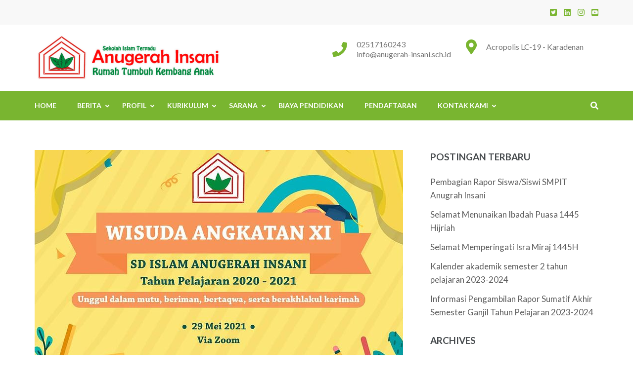

--- FILE ---
content_type: text/html; charset=UTF-8
request_url: https://anugerah-insani.sch.id/wisuda-angkatan-xi-sd-islam-anugerah-insani/
body_size: 11016
content:
<!DOCTYPE html>
<html lang="en-US">
<head itemscope itemtype="https://schema.org/WebSite">
<meta charset="UTF-8">
<meta name="viewport" content="width=device-width, initial-scale=1">
<link rel="profile" href="http://gmpg.org/xfn/11">
<link rel="pingback" href="https://anugerah-insani.sch.id/xmlrpc.php">

<title>Wisuda Angkatan XI SD Islam Anugerah Insani &#8211; Sekolah Islam Terpadu Anugerah Insani</title>
<meta name='robots' content='max-image-preview:large' />
<link rel='dns-prefetch' href='//fonts.googleapis.com' />
<link rel='dns-prefetch' href='//s.w.org' />
<link rel='dns-prefetch' href='//i0.wp.com' />
<link rel='dns-prefetch' href='//i1.wp.com' />
<link rel='dns-prefetch' href='//i2.wp.com' />
<link rel="alternate" type="application/rss+xml" title="Sekolah Islam Terpadu Anugerah Insani &raquo; Feed" href="https://anugerah-insani.sch.id/feed/" />
<link rel="alternate" type="application/rss+xml" title="Sekolah Islam Terpadu Anugerah Insani &raquo; Comments Feed" href="https://anugerah-insani.sch.id/comments/feed/" />
<link rel="alternate" type="application/rss+xml" title="Sekolah Islam Terpadu Anugerah Insani &raquo; Wisuda Angkatan XI SD Islam Anugerah Insani Comments Feed" href="https://anugerah-insani.sch.id/wisuda-angkatan-xi-sd-islam-anugerah-insani/feed/" />
		<script type="text/javascript">
			window._wpemojiSettings = {"baseUrl":"https:\/\/s.w.org\/images\/core\/emoji\/13.0.1\/72x72\/","ext":".png","svgUrl":"https:\/\/s.w.org\/images\/core\/emoji\/13.0.1\/svg\/","svgExt":".svg","source":{"concatemoji":"https:\/\/anugerah-insani.sch.id\/wp-includes\/js\/wp-emoji-release.min.js?ver=5.7.14"}};
			!function(e,a,t){var n,r,o,i=a.createElement("canvas"),p=i.getContext&&i.getContext("2d");function s(e,t){var a=String.fromCharCode;p.clearRect(0,0,i.width,i.height),p.fillText(a.apply(this,e),0,0);e=i.toDataURL();return p.clearRect(0,0,i.width,i.height),p.fillText(a.apply(this,t),0,0),e===i.toDataURL()}function c(e){var t=a.createElement("script");t.src=e,t.defer=t.type="text/javascript",a.getElementsByTagName("head")[0].appendChild(t)}for(o=Array("flag","emoji"),t.supports={everything:!0,everythingExceptFlag:!0},r=0;r<o.length;r++)t.supports[o[r]]=function(e){if(!p||!p.fillText)return!1;switch(p.textBaseline="top",p.font="600 32px Arial",e){case"flag":return s([127987,65039,8205,9895,65039],[127987,65039,8203,9895,65039])?!1:!s([55356,56826,55356,56819],[55356,56826,8203,55356,56819])&&!s([55356,57332,56128,56423,56128,56418,56128,56421,56128,56430,56128,56423,56128,56447],[55356,57332,8203,56128,56423,8203,56128,56418,8203,56128,56421,8203,56128,56430,8203,56128,56423,8203,56128,56447]);case"emoji":return!s([55357,56424,8205,55356,57212],[55357,56424,8203,55356,57212])}return!1}(o[r]),t.supports.everything=t.supports.everything&&t.supports[o[r]],"flag"!==o[r]&&(t.supports.everythingExceptFlag=t.supports.everythingExceptFlag&&t.supports[o[r]]);t.supports.everythingExceptFlag=t.supports.everythingExceptFlag&&!t.supports.flag,t.DOMReady=!1,t.readyCallback=function(){t.DOMReady=!0},t.supports.everything||(n=function(){t.readyCallback()},a.addEventListener?(a.addEventListener("DOMContentLoaded",n,!1),e.addEventListener("load",n,!1)):(e.attachEvent("onload",n),a.attachEvent("onreadystatechange",function(){"complete"===a.readyState&&t.readyCallback()})),(n=t.source||{}).concatemoji?c(n.concatemoji):n.wpemoji&&n.twemoji&&(c(n.twemoji),c(n.wpemoji)))}(window,document,window._wpemojiSettings);
		</script>
		<style type="text/css">
img.wp-smiley,
img.emoji {
	display: inline !important;
	border: none !important;
	box-shadow: none !important;
	height: 1em !important;
	width: 1em !important;
	margin: 0 .07em !important;
	vertical-align: -0.1em !important;
	background: none !important;
	padding: 0 !important;
}
</style>
	<link rel='stylesheet' id='wp-block-library-css'  href='https://anugerah-insani.sch.id/wp-includes/css/dist/block-library/style.min.css?ver=5.7.14' type='text/css' media='all' />
<style id='wp-block-library-inline-css' type='text/css'>
.has-text-align-justify{text-align:justify;}
</style>
<link rel='stylesheet' id='education-zone-style-css'  href='https://anugerah-insani.sch.id/wp-content/themes/education-zone/style.css?ver=5.7.14' type='text/css' media='all' />
<link rel='stylesheet' id='school-zone-style-css'  href='https://anugerah-insani.sch.id/wp-content/themes/school-zone/style.css?ver=1.1.0' type='text/css' media='all' />
<link rel='stylesheet' id='owl-carousel-css'  href='https://anugerah-insani.sch.id/wp-content/themes/education-zone/css/owl.carousel.min.css?ver=5.7.14' type='text/css' media='all' />
<link rel='stylesheet' id='owl-theme-default-css'  href='https://anugerah-insani.sch.id/wp-content/themes/education-zone/css/owl.theme.default.min.css?ver=5.7.14' type='text/css' media='all' />
<link rel='stylesheet' id='education-zone-google-fonts-css'  href='https://fonts.googleapis.com/css?family=Roboto%3A400%2C700%7CLato%3A400%2C700%2C900&#038;ver=5.7.14#038;display=fallback' type='text/css' media='all' />
<link rel='stylesheet' id='jetpack_css-css'  href='https://anugerah-insani.sch.id/wp-content/plugins/jetpack/css/jetpack.css?ver=9.8.3' type='text/css' media='all' />
<script type='text/javascript' src='https://anugerah-insani.sch.id/wp-includes/js/jquery/jquery.min.js?ver=3.5.1' id='jquery-core-js'></script>
<script type='text/javascript' src='https://anugerah-insani.sch.id/wp-includes/js/jquery/jquery-migrate.min.js?ver=3.3.2' id='jquery-migrate-js'></script>
<link rel="https://api.w.org/" href="https://anugerah-insani.sch.id/wp-json/" /><link rel="alternate" type="application/json" href="https://anugerah-insani.sch.id/wp-json/wp/v2/posts/4511" /><link rel="EditURI" type="application/rsd+xml" title="RSD" href="https://anugerah-insani.sch.id/xmlrpc.php?rsd" />
<link rel="wlwmanifest" type="application/wlwmanifest+xml" href="https://anugerah-insani.sch.id/wp-includes/wlwmanifest.xml" /> 
<meta name="generator" content="WordPress 5.7.14" />
<link rel="canonical" href="https://anugerah-insani.sch.id/wisuda-angkatan-xi-sd-islam-anugerah-insani/" />
<link rel='shortlink' href='https://anugerah-insani.sch.id/?p=4511' />
		<!-- Custom Logo: hide header text -->
		<style id="custom-logo-css" type="text/css">
			.site-title, .site-description {
				position: absolute;
				clip: rect(1px, 1px, 1px, 1px);
			}
		</style>
		<link rel="alternate" type="application/json+oembed" href="https://anugerah-insani.sch.id/wp-json/oembed/1.0/embed?url=https%3A%2F%2Fanugerah-insani.sch.id%2Fwisuda-angkatan-xi-sd-islam-anugerah-insani%2F" />
<link rel="alternate" type="text/xml+oembed" href="https://anugerah-insani.sch.id/wp-json/oembed/1.0/embed?url=https%3A%2F%2Fanugerah-insani.sch.id%2Fwisuda-angkatan-xi-sd-islam-anugerah-insani%2F&#038;format=xml" />
<style type='text/css'>img#wpstats{display:none}</style>
		<link rel="icon" href="https://i2.wp.com/anugerah-insani.sch.id/wp-content/uploads/2021/03/cropped-LOGO-AI.png?fit=32%2C32&#038;ssl=1" sizes="32x32" />
<link rel="icon" href="https://i2.wp.com/anugerah-insani.sch.id/wp-content/uploads/2021/03/cropped-LOGO-AI.png?fit=192%2C192&#038;ssl=1" sizes="192x192" />
<link rel="apple-touch-icon" href="https://i2.wp.com/anugerah-insani.sch.id/wp-content/uploads/2021/03/cropped-LOGO-AI.png?fit=180%2C180&#038;ssl=1" />
<meta name="msapplication-TileImage" content="https://i2.wp.com/anugerah-insani.sch.id/wp-content/uploads/2021/03/cropped-LOGO-AI.png?fit=270%2C270&#038;ssl=1" />
</head>

<body class="post-template-default single single-post postid-4511 single-format-standard wp-custom-logo group-blog" itemscope itemtype="https://schema.org/WebPage">
    <div id="page" class="site">
        <a class="skip-link screen-reader-text" href="#acc-content">Skip to content (Press Enter)</a>
                    <div class="mobile-header">
        <div class="container">
            <button class="menu-opener" data-toggle-target=".main-menu-modal" data-toggle-body-class="showing-main-menu-modal" aria-expanded="false" data-set-focus=".close-main-nav-toggle">
                <span></span>
                <span></span>
                <span></span>
            </button> <!-- menu-opener ends -->

            <div class="site-branding">
                <div class="img-logo"><a href="https://anugerah-insani.sch.id/" class="custom-logo-link" rel="home"><img width="400" height="94" src="https://i2.wp.com/anugerah-insani.sch.id/wp-content/uploads/2014/11/logo_sit3.png?fit=400%2C94&amp;ssl=1" class="custom-logo" alt="Sekolah Islam Terpadu Anugerah Insani" srcset="https://i2.wp.com/anugerah-insani.sch.id/wp-content/uploads/2014/11/logo_sit3.png?w=400&amp;ssl=1 400w, https://i2.wp.com/anugerah-insani.sch.id/wp-content/uploads/2014/11/logo_sit3.png?resize=300%2C70&amp;ssl=1 300w" sizes="(max-width: 400px) 100vw, 400px" /></a></div><!-- .img-logo -->                <div class="text-logo">
                                        <p class="site-title"><a href="https://anugerah-insani.sch.id/">Sekolah Islam Terpadu Anugerah Insani</a></p>
                                           <p class="site-description">Rumah Tumbuh Kembang Anak</p>
                                    </div>
            </div> <!-- site-branding ends -->
            
                    </div> <!-- container ends -->

        <div class="mobile-menu">
            <nav id="mobile-site-navigation" class="main-navigation mobile-navigation">
                <div class="primary-menu-list main-menu-modal cover-modal" data-modal-target-string=".main-menu-modal">
                    <button class="btn-close-menu close-main-nav-toggle" data-toggle-target=".main-menu-modal" data-toggle-body-class="showing-main-menu-modal" aria-expanded="false" data-set-focus=".main-menu-modal"></button>
                    <form role="search" method="get" class="search-form" action="https://anugerah-insani.sch.id/">
				<label>
					<span class="screen-reader-text">Search for:</span>
					<input type="search" class="search-field" placeholder="Search &hellip;" value="" name="s" />
				</label>
				<input type="submit" class="search-submit" value="Search" />
			</form> 
                    <div class="mobile-menu-title" aria-label="Mobile">
                        <div class="menu-main-menu-container"><ul id="mobile-primary-menu" class="nav-menu main-menu-modal"><li id="menu-item-86" class="menu-item menu-item-type-custom menu-item-object-custom menu-item-home menu-item-86"><a href="https://anugerah-insani.sch.id/">Home</a></li>
<li id="menu-item-126" class="menu-item menu-item-type-taxonomy menu-item-object-category current-post-ancestor menu-item-has-children menu-item-126"><a href="https://anugerah-insani.sch.id/category/berita/">Berita</a>
<ul class="sub-menu">
	<li id="menu-item-129" class="menu-item menu-item-type-taxonomy menu-item-object-category menu-item-129"><a href="https://anugerah-insani.sch.id/category/berita/tki-anugerah-insani/">TK Islam Terpadu Anugerah Insani</a></li>
	<li id="menu-item-127" class="menu-item menu-item-type-taxonomy menu-item-object-category current-post-ancestor current-menu-parent current-post-parent menu-item-127"><a href="https://anugerah-insani.sch.id/category/berita/sdit-anugerah-insani/">SD Islam Anugerah Insani</a></li>
	<li id="menu-item-128" class="menu-item menu-item-type-taxonomy menu-item-object-category menu-item-128"><a href="https://anugerah-insani.sch.id/category/berita/smpit-anugerah-insani/">SMP Islam Terpadu Anugerah Insani</a></li>
	<li id="menu-item-5094" class="menu-item menu-item-type-taxonomy menu-item-object-category menu-item-5094"><a href="https://anugerah-insani.sch.id/category/berita/sma-islam-terpadu-anugerah-insani/">SMA Islam Terpadu Anugerah Insani</a></li>
	<li id="menu-item-4675" class="menu-item menu-item-type-post_type menu-item-object-page menu-item-4675"><a href="https://anugerah-insani.sch.id/nasehat-guru/">Nasehat Guru</a></li>
</ul>
</li>
<li id="menu-item-71" class="menu-item menu-item-type-post_type menu-item-object-page menu-item-has-children menu-item-71"><a href="https://anugerah-insani.sch.id/profil/">Profil</a>
<ul class="sub-menu">
	<li id="menu-item-72" class="menu-item menu-item-type-post_type menu-item-object-page menu-item-72"><a href="https://anugerah-insani.sch.id/profil/yayasan-anugerah-insani/">Yayasan Anugerah Insani</a></li>
	<li id="menu-item-77" class="menu-item menu-item-type-post_type menu-item-object-page menu-item-77"><a href="https://anugerah-insani.sch.id/profil/program-yayasan/">Program Yayasan</a></li>
	<li id="menu-item-75" class="menu-item menu-item-type-post_type menu-item-object-page menu-item-75"><a href="https://anugerah-insani.sch.id/profil/tkit-anugerah-insani/">TK Islam Terpadu Anugerah Insani</a></li>
	<li id="menu-item-74" class="menu-item menu-item-type-post_type menu-item-object-page menu-item-74"><a href="https://anugerah-insani.sch.id/profil/sdit-anugerah-insani/">SD Islam Terpadu Anugerah Insani</a></li>
	<li id="menu-item-73" class="menu-item menu-item-type-post_type menu-item-object-page menu-item-73"><a href="https://anugerah-insani.sch.id/profil/smpit-anugerah-insani/">SMP Islam Terpadu Anugerah Insani</a></li>
</ul>
</li>
<li id="menu-item-116" class="menu-item menu-item-type-custom menu-item-object-custom menu-item-has-children menu-item-116"><a>Kurikulum</a>
<ul class="sub-menu">
	<li id="menu-item-124" class="menu-item menu-item-type-post_type menu-item-object-page menu-item-124"><a href="https://anugerah-insani.sch.id/kurikulum-sdit-anugerah-insani/">Kurikulum SD Islam Terpadu Anugerah Insani</a></li>
	<li id="menu-item-123" class="menu-item menu-item-type-post_type menu-item-object-page menu-item-123"><a href="https://anugerah-insani.sch.id/smp-islam-terpadu-anugerah-insani/">Kurikulum SMP Islam Terpadu Anugerah Insani</a></li>
	<li id="menu-item-490" class="menu-item menu-item-type-post_type menu-item-object-page menu-item-490"><a href="https://anugerah-insani.sch.id/ekstrakulikuler/">Ekstrakulikuler</a></li>
</ul>
</li>
<li id="menu-item-456" class="menu-item menu-item-type-custom menu-item-object-custom menu-item-has-children menu-item-456"><a>Sarana</a>
<ul class="sub-menu">
	<li id="menu-item-457" class="menu-item menu-item-type-post_type menu-item-object-page menu-item-457"><a href="https://anugerah-insani.sch.id/sarpras-tkit-anugerah-insani/">SarPras TK Islam Terpadu Anugerah Insani</a></li>
	<li id="menu-item-473" class="menu-item menu-item-type-post_type menu-item-object-page menu-item-473"><a href="https://anugerah-insani.sch.id/sarpras-sd-islam-terpadu-anugerah-insani/">SarPras SD Islam Terpadu Anugerah Insani</a></li>
	<li id="menu-item-482" class="menu-item menu-item-type-post_type menu-item-object-page menu-item-482"><a href="https://anugerah-insani.sch.id/sarpras-smp-islam-terpadu-anugerah-insani/">SarPras SMP Islam Terpadu Anugerah Insani</a></li>
</ul>
</li>
<li id="menu-item-1396" class="menu-item menu-item-type-post_type menu-item-object-page menu-item-1396"><a href="https://anugerah-insani.sch.id/?page_id=1394">Biaya Pendidikan</a></li>
<li id="menu-item-4710" class="menu-item menu-item-type-custom menu-item-object-custom menu-item-4710"><a href="https://bit.ly/pendaftaran_ai_dwt-22">Pendaftaran</a></li>
<li id="menu-item-76" class="menu-item menu-item-type-post_type menu-item-object-page menu-item-has-children menu-item-76"><a href="https://anugerah-insani.sch.id/contact/">Kontak Kami</a>
<ul class="sub-menu">
	<li id="menu-item-114" class="menu-item menu-item-type-post_type menu-item-object-page menu-item-114"><a href="https://anugerah-insani.sch.id/peta-lokasi/">Peta Lokasi</a></li>
</ul>
</li>
</ul></div>                    </div>
                                           <div class="contact-info">
                        <a href="tel:02517160243" class="tel-link">02517160243</a><a href="mailto:info@anugerah-insani.sch.id" class="email-link">info@anugerah-insani.sch.id</a><address>Acropolis LC-19 - Karadenan</address>                        </div> <!-- contact-info ends -->
                    	<ul class="social-networks">
		        <li><a href="http://instagram.com/tki_anugerahinsani/" target="_blank" title="Twitter"><i class="fa fa-twitter-square"></i></a></li>
                <li><a href="https://www.instagram.com/smait.anugerahinsani/" target="_blank" title="LinkedIn"><i class="fa fa-linkedin-square"></i></a></li>
                <li><a href="https://www.instagram.com/sdianugerahinsaniofficial/" target="_blank" title="Instagram"><i class="fa fa-instagram"></i></a></li>
		        <li><a href="https://www.youtube.com/channel/UCPxeYlbyZp2_7enznVtw1hQ/videos" target="_blank" title="YouTube"><i class="fa fa-youtube-square"></i></a></li>
        	</ul>
                    </div>
            </nav><!-- #mobile-site-navigation -->
        </div>
    </div> <!-- mobile-header ends -->
            <header id="masthead" class="site-header header-two" role="banner">
            <div class="header-holder">
                                    <div class="header-top">
                        <div class="container">
                            <div class="top-links">
                                                            </div>
                            	<ul class="social-networks">
		        <li><a href="http://instagram.com/tki_anugerahinsani/" target="_blank" title="Twitter"><i class="fa fa-twitter-square"></i></a></li>
                <li><a href="https://www.instagram.com/smait.anugerahinsani/" target="_blank" title="LinkedIn"><i class="fa fa-linkedin-square"></i></a></li>
                <li><a href="https://www.instagram.com/sdianugerahinsaniofficial/" target="_blank" title="Instagram"><i class="fa fa-instagram"></i></a></li>
		        <li><a href="https://www.youtube.com/channel/UCPxeYlbyZp2_7enznVtw1hQ/videos" target="_blank" title="YouTube"><i class="fa fa-youtube-square"></i></a></li>
        	</ul>
                            </div>
                    </div>
                                <div class="header-m">
                    <div class="container">
                        <div class="site-branding" itemscope itemtype="https://schema.org/Organization">
                            <a href="https://anugerah-insani.sch.id/" class="custom-logo-link" rel="home"><img width="400" height="94" src="https://i2.wp.com/anugerah-insani.sch.id/wp-content/uploads/2014/11/logo_sit3.png?fit=400%2C94&amp;ssl=1" class="custom-logo" alt="Sekolah Islam Terpadu Anugerah Insani" srcset="https://i2.wp.com/anugerah-insani.sch.id/wp-content/uploads/2014/11/logo_sit3.png?w=400&amp;ssl=1 400w, https://i2.wp.com/anugerah-insani.sch.id/wp-content/uploads/2014/11/logo_sit3.png?resize=300%2C70&amp;ssl=1 300w" sizes="(max-width: 400px) 100vw, 400px" /></a>                            <div class="text-logo">
                                                                    <p class="site-title" itemprop="name"><a href="https://anugerah-insani.sch.id/" rel="home" itemprop="url">Sekolah Islam Terpadu Anugerah Insani</a></p>
                                                                       <p class="site-description" itemprop="description">Rumah Tumbuh Kembang Anak</p>
                                 
                            </div><!-- .text-logo -->                   
                        </div><!-- .site-branding -->
                                                    <div class="info-box">
                                <i class="fa fa-map-marker" aria-hidden="true"></i>
                                <span class="header-address">Acropolis LC-19 - Karadenan</span>
                            </div>

                                                    <div class="info-box"> 
                                <i class="fa fa-phone" aria-hidden="true"></i>
                                <span>
                                <a class="header-phone" href="tel:02517160243">02517160243</a> <a class="header-email" href="mailto:info@anugerah-insani.sch.id">info@anugerah-insani.sch.id</a>                                </span>
                            </div>

                                            </div>
                </div>
            </div>
            <div class="sticky-holder"></div>  
            <div class="header-bottom">
                <div class="container">
                        
    <nav id="site-navigation" class="main-navigation" role="navigation" itemscope itemtype="https://schema.org/SiteNavigationElement">
        <div class="menu-main-menu-container"><ul id="primary-menu" class="menu"><li class="menu-item menu-item-type-custom menu-item-object-custom menu-item-home menu-item-86"><a href="https://anugerah-insani.sch.id/">Home</a></li>
<li class="menu-item menu-item-type-taxonomy menu-item-object-category current-post-ancestor menu-item-has-children menu-item-126"><a href="https://anugerah-insani.sch.id/category/berita/">Berita</a>
<ul class="sub-menu">
	<li class="menu-item menu-item-type-taxonomy menu-item-object-category menu-item-129"><a href="https://anugerah-insani.sch.id/category/berita/tki-anugerah-insani/">TK Islam Terpadu Anugerah Insani</a></li>
	<li class="menu-item menu-item-type-taxonomy menu-item-object-category current-post-ancestor current-menu-parent current-post-parent menu-item-127"><a href="https://anugerah-insani.sch.id/category/berita/sdit-anugerah-insani/">SD Islam Anugerah Insani</a></li>
	<li class="menu-item menu-item-type-taxonomy menu-item-object-category menu-item-128"><a href="https://anugerah-insani.sch.id/category/berita/smpit-anugerah-insani/">SMP Islam Terpadu Anugerah Insani</a></li>
	<li class="menu-item menu-item-type-taxonomy menu-item-object-category menu-item-5094"><a href="https://anugerah-insani.sch.id/category/berita/sma-islam-terpadu-anugerah-insani/">SMA Islam Terpadu Anugerah Insani</a></li>
	<li class="menu-item menu-item-type-post_type menu-item-object-page menu-item-4675"><a href="https://anugerah-insani.sch.id/nasehat-guru/">Nasehat Guru</a></li>
</ul>
</li>
<li class="menu-item menu-item-type-post_type menu-item-object-page menu-item-has-children menu-item-71"><a href="https://anugerah-insani.sch.id/profil/">Profil</a>
<ul class="sub-menu">
	<li class="menu-item menu-item-type-post_type menu-item-object-page menu-item-72"><a href="https://anugerah-insani.sch.id/profil/yayasan-anugerah-insani/">Yayasan Anugerah Insani</a></li>
	<li class="menu-item menu-item-type-post_type menu-item-object-page menu-item-77"><a href="https://anugerah-insani.sch.id/profil/program-yayasan/">Program Yayasan</a></li>
	<li class="menu-item menu-item-type-post_type menu-item-object-page menu-item-75"><a href="https://anugerah-insani.sch.id/profil/tkit-anugerah-insani/">TK Islam Terpadu Anugerah Insani</a></li>
	<li class="menu-item menu-item-type-post_type menu-item-object-page menu-item-74"><a href="https://anugerah-insani.sch.id/profil/sdit-anugerah-insani/">SD Islam Terpadu Anugerah Insani</a></li>
	<li class="menu-item menu-item-type-post_type menu-item-object-page menu-item-73"><a href="https://anugerah-insani.sch.id/profil/smpit-anugerah-insani/">SMP Islam Terpadu Anugerah Insani</a></li>
</ul>
</li>
<li class="menu-item menu-item-type-custom menu-item-object-custom menu-item-has-children menu-item-116"><a>Kurikulum</a>
<ul class="sub-menu">
	<li class="menu-item menu-item-type-post_type menu-item-object-page menu-item-124"><a href="https://anugerah-insani.sch.id/kurikulum-sdit-anugerah-insani/">Kurikulum SD Islam Terpadu Anugerah Insani</a></li>
	<li class="menu-item menu-item-type-post_type menu-item-object-page menu-item-123"><a href="https://anugerah-insani.sch.id/smp-islam-terpadu-anugerah-insani/">Kurikulum SMP Islam Terpadu Anugerah Insani</a></li>
	<li class="menu-item menu-item-type-post_type menu-item-object-page menu-item-490"><a href="https://anugerah-insani.sch.id/ekstrakulikuler/">Ekstrakulikuler</a></li>
</ul>
</li>
<li class="menu-item menu-item-type-custom menu-item-object-custom menu-item-has-children menu-item-456"><a>Sarana</a>
<ul class="sub-menu">
	<li class="menu-item menu-item-type-post_type menu-item-object-page menu-item-457"><a href="https://anugerah-insani.sch.id/sarpras-tkit-anugerah-insani/">SarPras TK Islam Terpadu Anugerah Insani</a></li>
	<li class="menu-item menu-item-type-post_type menu-item-object-page menu-item-473"><a href="https://anugerah-insani.sch.id/sarpras-sd-islam-terpadu-anugerah-insani/">SarPras SD Islam Terpadu Anugerah Insani</a></li>
	<li class="menu-item menu-item-type-post_type menu-item-object-page menu-item-482"><a href="https://anugerah-insani.sch.id/sarpras-smp-islam-terpadu-anugerah-insani/">SarPras SMP Islam Terpadu Anugerah Insani</a></li>
</ul>
</li>
<li class="menu-item menu-item-type-post_type menu-item-object-page menu-item-1396"><a href="https://anugerah-insani.sch.id/?page_id=1394">Biaya Pendidikan</a></li>
<li class="menu-item menu-item-type-custom menu-item-object-custom menu-item-4710"><a href="https://bit.ly/pendaftaran_ai_dwt-22">Pendaftaran</a></li>
<li class="menu-item menu-item-type-post_type menu-item-object-page menu-item-has-children menu-item-76"><a href="https://anugerah-insani.sch.id/contact/">Kontak Kami</a>
<ul class="sub-menu">
	<li class="menu-item menu-item-type-post_type menu-item-object-page menu-item-114"><a href="https://anugerah-insani.sch.id/peta-lokasi/">Peta Lokasi</a></li>
</ul>
</li>
</ul></div>    </nav><!-- #site-navigation -->
                        <div class="form-section">
                        <button href="#" id="search-btn" data-toggle-target=".header-search-modal" data-toggle-body-class="showing-search-modal" aria-expanded="false" data-set-focus=".header-search-modal .search-field"><i class="fa fa-search" aria-hidden="true"></i></button>
                        <div class="example header-searh-wrap header-search-modal cover-modal" data-modal-target-string=".header-search-modal">                       
                            <form role="search" method="get" class="search-form" action="https://anugerah-insani.sch.id/">
				<label>
					<span class="screen-reader-text">Search for:</span>
					<input type="search" class="search-field" placeholder="Search &hellip;" value="" name="s" />
				</label>
				<input type="submit" class="search-submit" value="Search" />
			</form>                            <button class="btn-form-close" data-toggle-target=".header-search-modal" data-toggle-body-class="showing-search-modal" aria-expanded="false" data-set-focus=".header-search-modal"></button>
                        </div>
                    </div>
                </div>
            </div>
            
        </header>
        <div class="page-header">
		<div class="container">
	        
                    
		</div>
	</div>
<div id="acc-content"><!-- done for accessibility reasons -->        <div id="content" class="site-content">
            <div class="container">
                <div class="row">
    
	<div id="primary" class="content-area">
	    <main id="main" class="site-main" role="main">

		
<article id="post-4511" class="post-4511 post type-post status-publish format-standard has-post-thumbnail hentry category-sdit-anugerah-insani tag-sd-islam tag-sd-islam-anugerah-insani tag-sd-islam-anugerah-insani-dewantara tag-sd-islam-cibinong tag-sd-islam-karadenan tag-sd-islam-terpadu tag-sdi-anugerah-insani tag-sdi-anugerah-insani-cibinong tag-sdit tag-sdit-anugerah-insani-2 tag-sdit-cibinong tag-sdit-karadenan tag-wisuda tag-wisuda-anggatan-xi">
    <div class="post-thumbnail"><img width="745" height="458" src="https://i0.wp.com/anugerah-insani.sch.id/wp-content/uploads/2021/06/Wisuda-angkatan-XI-SD-Islam-Anugerah-Insani-tahun-pelajaran-2020-2021.png?resize=745%2C458&amp;ssl=1" class="attachment-education-zone-image size-education-zone-image wp-post-image" alt="" loading="lazy" /></div>    
	<header class="entry-header">
		<h1 class="entry-title" itemprop="headline">Wisuda Angkatan XI SD Islam Anugerah Insani</h1>		<div class="entry-meta">
			<span class="posted-on"><i class="fa fa-calendar-o"></i><a href="https://anugerah-insani.sch.id/wisuda-angkatan-xi-sd-islam-anugerah-insani/" rel="bookmark"><time class="entry-date published updated" datetime="2021-05-28T00:39:00+07:00">28 May,2021</time></a></span>
	<span class="byline"><i class="fa fa-user"></i><span class="author vcard"><a class="url fn n" href="https://anugerah-insani.sch.id/author/admin/">admin</a></span></span><span class="comment"><i class="fa fa-comment-o"></i><a href="https://anugerah-insani.sch.id/wisuda-angkatan-xi-sd-islam-anugerah-insani/#respond">Leave a comment</a></span>		</div><!-- .entry-meta -->
			</header><!-- .entry-header -->

	<div class="entry-content" itemprop="text">
		<p><span id="more-4511"></span><br />
Wisuda angkatan XI SD Islam Anugerah Insani tahun pelajaran 2020-2021🎓<br />
Unggul dalam mutu, beriman, bertaqwa, serta berakhlakul karimah<br />
<center></p>
<blockquote class="instagram-media" data-instgrm-permalink="https://www.instagram.com/p/CPZx442Byhg/?utm_source=ig_embed&amp;utm_campaign=loading" data-instgrm-version="13" style=" background:#FFF; border:0; border-radius:3px; box-shadow:0 0 1px 0 rgba(0,0,0,0.5),0 1px 10px 0 rgba(0,0,0,0.15); margin: 1px; max-width:540px; min-width:326px; padding:0; width:99.375%; width:-webkit-calc(100% - 2px); width:calc(100% - 2px);">
<div style="padding:16px;"> <a href="https://www.instagram.com/p/CPZx442Byhg/?utm_source=ig_embed&amp;utm_campaign=loading" style=" background:#FFFFFF; line-height:0; padding:0 0; text-align:center; text-decoration:none; width:100%;" target="_blank" rel="noopener"></p>
<div style=" display: flex; flex-direction: row; align-items: center;">
<div style="background-color: #F4F4F4; border-radius: 50%; flex-grow: 0; height: 40px; margin-right: 14px; width: 40px;"></div>
<div style="display: flex; flex-direction: column; flex-grow: 1; justify-content: center;">
<div style=" background-color: #F4F4F4; border-radius: 4px; flex-grow: 0; height: 14px; margin-bottom: 6px; width: 100px;"></div>
<div style=" background-color: #F4F4F4; border-radius: 4px; flex-grow: 0; height: 14px; width: 60px;"></div>
</div>
</div>
<div style="padding: 19% 0;"></div>
<div style="display:block; height:50px; margin:0 auto 12px; width:50px;"><svg width="50px" height="50px" viewBox="0 0 60 60" version="1.1" xmlns="https://www.w3.org/2000/svg" xmlns:xlink="https://www.w3.org/1999/xlink"><g stroke="none" stroke-width="1" fill="none" fill-rule="evenodd"><g transform="translate(-511.000000, -20.000000)" fill="#000000"><g><path d="M556.869,30.41 C554.814,30.41 553.148,32.076 553.148,34.131 C553.148,36.186 554.814,37.852 556.869,37.852 C558.924,37.852 560.59,36.186 560.59,34.131 C560.59,32.076 558.924,30.41 556.869,30.41 M541,60.657 C535.114,60.657 530.342,55.887 530.342,50 C530.342,44.114 535.114,39.342 541,39.342 C546.887,39.342 551.658,44.114 551.658,50 C551.658,55.887 546.887,60.657 541,60.657 M541,33.886 C532.1,33.886 524.886,41.1 524.886,50 C524.886,58.899 532.1,66.113 541,66.113 C549.9,66.113 557.115,58.899 557.115,50 C557.115,41.1 549.9,33.886 541,33.886 M565.378,62.101 C565.244,65.022 564.756,66.606 564.346,67.663 C563.803,69.06 563.154,70.057 562.106,71.106 C561.058,72.155 560.06,72.803 558.662,73.347 C557.607,73.757 556.021,74.244 553.102,74.378 C549.944,74.521 548.997,74.552 541,74.552 C533.003,74.552 532.056,74.521 528.898,74.378 C525.979,74.244 524.393,73.757 523.338,73.347 C521.94,72.803 520.942,72.155 519.894,71.106 C518.846,70.057 518.197,69.06 517.654,67.663 C517.244,66.606 516.755,65.022 516.623,62.101 C516.479,58.943 516.448,57.996 516.448,50 C516.448,42.003 516.479,41.056 516.623,37.899 C516.755,34.978 517.244,33.391 517.654,32.338 C518.197,30.938 518.846,29.942 519.894,28.894 C520.942,27.846 521.94,27.196 523.338,26.654 C524.393,26.244 525.979,25.756 528.898,25.623 C532.057,25.479 533.004,25.448 541,25.448 C548.997,25.448 549.943,25.479 553.102,25.623 C556.021,25.756 557.607,26.244 558.662,26.654 C560.06,27.196 561.058,27.846 562.106,28.894 C563.154,29.942 563.803,30.938 564.346,32.338 C564.756,33.391 565.244,34.978 565.378,37.899 C565.522,41.056 565.552,42.003 565.552,50 C565.552,57.996 565.522,58.943 565.378,62.101 M570.82,37.631 C570.674,34.438 570.167,32.258 569.425,30.349 C568.659,28.377 567.633,26.702 565.965,25.035 C564.297,23.368 562.623,22.342 560.652,21.575 C558.743,20.834 556.562,20.326 553.369,20.18 C550.169,20.033 549.148,20 541,20 C532.853,20 531.831,20.033 528.631,20.18 C525.438,20.326 523.257,20.834 521.349,21.575 C519.376,22.342 517.703,23.368 516.035,25.035 C514.368,26.702 513.342,28.377 512.574,30.349 C511.834,32.258 511.326,34.438 511.181,37.631 C511.035,40.831 511,41.851 511,50 C511,58.147 511.035,59.17 511.181,62.369 C511.326,65.562 511.834,67.743 512.574,69.651 C513.342,71.625 514.368,73.296 516.035,74.965 C517.703,76.634 519.376,77.658 521.349,78.425 C523.257,79.167 525.438,79.673 528.631,79.82 C531.831,79.965 532.853,80.001 541,80.001 C549.148,80.001 550.169,79.965 553.369,79.82 C556.562,79.673 558.743,79.167 560.652,78.425 C562.623,77.658 564.297,76.634 565.965,74.965 C567.633,73.296 568.659,71.625 569.425,69.651 C570.167,67.743 570.674,65.562 570.82,62.369 C570.966,59.17 571,58.147 571,50 C571,41.851 570.966,40.831 570.82,37.631"></path></g></g></g></svg></div>
<div style="padding-top: 8px;">
<div style=" color:#3897f0; font-family:Arial,sans-serif; font-size:14px; font-style:normal; font-weight:550; line-height:18px;"> View this post on Instagram</div>
</div>
<div style="padding: 12.5% 0;"></div>
<div style="display: flex; flex-direction: row; margin-bottom: 14px; align-items: center;">
<div>
<div style="background-color: #F4F4F4; border-radius: 50%; height: 12.5px; width: 12.5px; transform: translateX(0px) translateY(7px);"></div>
<div style="background-color: #F4F4F4; height: 12.5px; transform: rotate(-45deg) translateX(3px) translateY(1px); width: 12.5px; flex-grow: 0; margin-right: 14px; margin-left: 2px;"></div>
<div style="background-color: #F4F4F4; border-radius: 50%; height: 12.5px; width: 12.5px; transform: translateX(9px) translateY(-18px);"></div>
</div>
<div style="margin-left: 8px;">
<div style=" background-color: #F4F4F4; border-radius: 50%; flex-grow: 0; height: 20px; width: 20px;"></div>
<div style=" width: 0; height: 0; border-top: 2px solid transparent; border-left: 6px solid #f4f4f4; border-bottom: 2px solid transparent; transform: translateX(16px) translateY(-4px) rotate(30deg)"></div>
</div>
<div style="margin-left: auto;">
<div style=" width: 0px; border-top: 8px solid #F4F4F4; border-right: 8px solid transparent; transform: translateY(16px);"></div>
<div style=" background-color: #F4F4F4; flex-grow: 0; height: 12px; width: 16px; transform: translateY(-4px);"></div>
<div style=" width: 0; height: 0; border-top: 8px solid #F4F4F4; border-left: 8px solid transparent; transform: translateY(-4px) translateX(8px);"></div>
</div>
</div>
<div style="display: flex; flex-direction: column; flex-grow: 1; justify-content: center; margin-bottom: 24px;">
<div style=" background-color: #F4F4F4; border-radius: 4px; flex-grow: 0; height: 14px; margin-bottom: 6px; width: 224px;"></div>
<div style=" background-color: #F4F4F4; border-radius: 4px; flex-grow: 0; height: 14px; width: 144px;"></div>
</div>
<p></a><a href="https://www.instagram.com/p/CPZx442Byhg/?utm_source=ig_embed&amp;utm_campaign=loading" style=" background:#FFFFFF; line-height:0; padding:0 0; text-align:center; text-decoration:none; width:100%;" target="_blank" rel="noopener"></a></p>
<p style=" color:#c9c8cd; font-family:Arial,sans-serif; font-size:14px; line-height:17px; margin-bottom:0; margin-top:8px; overflow:hidden; padding:8px 0 7px; text-align:center; text-overflow:ellipsis; white-space:nowrap;"><a href="https://www.instagram.com/p/CPZx442Byhg/?utm_source=ig_embed&amp;utm_campaign=loading" style=" color:#c9c8cd; font-family:Arial,sans-serif; font-size:14px; font-style:normal; font-weight:normal; line-height:17px; text-decoration:none;" target="_blank" rel="noopener">A post shared by SD Islam Anugerah Insani (@sdianugerahinsaniofficial)</a></p>
</div>
</blockquote>
<p><script async="" src="//www.instagram.com/embed.js"></script><br />
</center></p>
	</div><!-- .entry-content -->

	</article><!-- #post-## -->

	<nav class="navigation post-navigation" role="navigation" aria-label="Posts">
		<h2 class="screen-reader-text">Post navigation</h2>
		<div class="nav-links"><div class="nav-previous"><a href="https://anugerah-insani.sch.id/dokumentasi-kegiatan-ujian-praktek-dan-evaluasi-hasil-belajar-kelas-6-t-p-2020-2021/" rel="prev">Dokumentasi Kegiatan Ujian Praktek dan Evaluasi Hasil Belajar Kelas 6 T.P 2020-2021</a></div><div class="nav-next"><a href="https://anugerah-insani.sch.id/selamat-memperingati-hari-lahir-pancasila-1-juni-1945-1-juni-2021/" rel="next">Selamat Memperingati Hari Lahir Pancasila 1 Juni 1945 &#8211; 1 Juni 2021</a></div></div>
	</nav>
<div class="comment-form">
    <div class="comments-area form">

      	<div id="respond" class="comment-respond">
		<h3 id="reply-title" class="comment-reply-title">Leave a Reply <small><a rel="nofollow" id="cancel-comment-reply-link" href="/wisuda-angkatan-xi-sd-islam-anugerah-insani/#respond" style="display:none;">Cancel reply</a></small></h3><form action="https://anugerah-insani.sch.id/wp-comments-post.php" method="post" id="commentform" class="comment-form"><p class="comment-notes"><span id="email-notes">Your email address will not be published.</span> Required fields are marked <span class="required">*</span></p><p class="comment-form-comment"><label class="screen-reader-text" for="comment">Comment</label><textarea id="comment" name="comment" placeholder="Comment" cols="45" rows="8" aria-required="true" required></textarea></p><p class="comment-form-author"><label class="screen-reader-text" for="author">Name<span class="required">*</span></label><input id="author" name="author" placeholder="Name*" type="text" value="" size="30" aria-required='true' required /></p>
<p class="comment-form-email"><label class="screen-reader-text" for="email">Email<span class="required">*</span></label><input id="email" name="email" placeholder="Email*" type="text" value="" size="30" aria-required='true' required /></p>
<p class="comment-form-url"><label class="screen-reader-text" for="url">Website</label><input id="url" name="url" placeholder="Website" type="text" value="" size="30" /></p>
<p class="comment-form-cookies-consent"><input id="wp-comment-cookies-consent" name="wp-comment-cookies-consent" type="checkbox" value="yes" /> <label for="wp-comment-cookies-consent">Save my name, email, and website in this browser for the next time I comment.</label></p>
<p class="form-submit"><input name="submit" type="submit" id="submit" class="submit" value="Post Comment" /> <input type='hidden' name='comment_post_ID' value='4511' id='comment_post_ID' />
<input type='hidden' name='comment_parent' id='comment_parent' value='0' />
</p></form>	</div><!-- #respond -->
	
    </div><!-- #comments-area -->
</div> 



		</main><!-- #main -->
	</div><!-- #primary -->


<aside id="secondary" class="widget-area" role="complementary" itemscope itemtype="https://schema.org/WPSideBar">
	
		<section id="recent-posts-8" class="widget widget_recent_entries">
		<h2 class="widget-title">Postingan Terbaru</h2>
		<ul>
											<li>
					<a href="https://anugerah-insani.sch.id/pembagian-rapor-siswa-siswi-smpit-anugrah-insani/">Pembagian Rapor Siswa/Siswi SMPIT Anugrah Insani</a>
									</li>
											<li>
					<a href="https://anugerah-insani.sch.id/selamat-menunaikan-ibadah-puasa-1445-hijriah/">Selamat Menunaikan Ibadah Puasa 1445 Hijriah</a>
									</li>
											<li>
					<a href="https://anugerah-insani.sch.id/selamat-memperingati-isra-miraj-1445h/">Selamat Memperingati Isra Miraj 1445H</a>
									</li>
											<li>
					<a href="https://anugerah-insani.sch.id/kalender-akademik-semester-2-tahun-pelajaran-2023-2024/">Kalender akademik semester 2 tahun pelajaran 2023-2024</a>
									</li>
											<li>
					<a href="https://anugerah-insani.sch.id/informasi-pengambilan-rapor-sumatif-akhir-semester-ganjil-tahun-pelajaran-2023-2024/">Informasi Pengambilan Rapor Sumatif Akhir Semester Ganjil Tahun Pelajaran 2023-2024</a>
									</li>
					</ul>

		</section><section id="archives-4" class="widget widget_archive"><h2 class="widget-title">Archives</h2>		<label class="screen-reader-text" for="archives-dropdown-4">Archives</label>
		<select id="archives-dropdown-4" name="archive-dropdown">
			
			<option value="">Select Month</option>
				<option value='https://anugerah-insani.sch.id/2024/03/'> March 2024 </option>
	<option value='https://anugerah-insani.sch.id/2024/02/'> February 2024 </option>
	<option value='https://anugerah-insani.sch.id/2024/01/'> January 2024 </option>
	<option value='https://anugerah-insani.sch.id/2023/12/'> December 2023 </option>
	<option value='https://anugerah-insani.sch.id/2023/11/'> November 2023 </option>
	<option value='https://anugerah-insani.sch.id/2023/10/'> October 2023 </option>
	<option value='https://anugerah-insani.sch.id/2023/09/'> September 2023 </option>
	<option value='https://anugerah-insani.sch.id/2023/08/'> August 2023 </option>
	<option value='https://anugerah-insani.sch.id/2023/06/'> June 2023 </option>
	<option value='https://anugerah-insani.sch.id/2023/05/'> May 2023 </option>
	<option value='https://anugerah-insani.sch.id/2023/04/'> April 2023 </option>
	<option value='https://anugerah-insani.sch.id/2023/03/'> March 2023 </option>
	<option value='https://anugerah-insani.sch.id/2023/02/'> February 2023 </option>
	<option value='https://anugerah-insani.sch.id/2023/01/'> January 2023 </option>
	<option value='https://anugerah-insani.sch.id/2022/12/'> December 2022 </option>
	<option value='https://anugerah-insani.sch.id/2022/11/'> November 2022 </option>
	<option value='https://anugerah-insani.sch.id/2022/10/'> October 2022 </option>
	<option value='https://anugerah-insani.sch.id/2022/09/'> September 2022 </option>
	<option value='https://anugerah-insani.sch.id/2022/08/'> August 2022 </option>
	<option value='https://anugerah-insani.sch.id/2022/07/'> July 2022 </option>
	<option value='https://anugerah-insani.sch.id/2022/06/'> June 2022 </option>
	<option value='https://anugerah-insani.sch.id/2022/05/'> May 2022 </option>
	<option value='https://anugerah-insani.sch.id/2022/04/'> April 2022 </option>
	<option value='https://anugerah-insani.sch.id/2022/03/'> March 2022 </option>
	<option value='https://anugerah-insani.sch.id/2022/02/'> February 2022 </option>
	<option value='https://anugerah-insani.sch.id/2022/01/'> January 2022 </option>
	<option value='https://anugerah-insani.sch.id/2021/12/'> December 2021 </option>
	<option value='https://anugerah-insani.sch.id/2021/11/'> November 2021 </option>
	<option value='https://anugerah-insani.sch.id/2021/10/'> October 2021 </option>
	<option value='https://anugerah-insani.sch.id/2021/09/'> September 2021 </option>
	<option value='https://anugerah-insani.sch.id/2021/08/'> August 2021 </option>
	<option value='https://anugerah-insani.sch.id/2021/07/'> July 2021 </option>
	<option value='https://anugerah-insani.sch.id/2021/06/'> June 2021 </option>
	<option value='https://anugerah-insani.sch.id/2021/05/'> May 2021 </option>
	<option value='https://anugerah-insani.sch.id/2021/04/'> April 2021 </option>
	<option value='https://anugerah-insani.sch.id/2021/03/'> March 2021 </option>
	<option value='https://anugerah-insani.sch.id/2020/09/'> September 2020 </option>
	<option value='https://anugerah-insani.sch.id/2020/08/'> August 2020 </option>
	<option value='https://anugerah-insani.sch.id/2020/07/'> July 2020 </option>
	<option value='https://anugerah-insani.sch.id/2020/06/'> June 2020 </option>
	<option value='https://anugerah-insani.sch.id/2020/05/'> May 2020 </option>
	<option value='https://anugerah-insani.sch.id/2020/04/'> April 2020 </option>
	<option value='https://anugerah-insani.sch.id/2020/03/'> March 2020 </option>
	<option value='https://anugerah-insani.sch.id/2020/02/'> February 2020 </option>
	<option value='https://anugerah-insani.sch.id/2020/01/'> January 2020 </option>
	<option value='https://anugerah-insani.sch.id/2019/12/'> December 2019 </option>
	<option value='https://anugerah-insani.sch.id/2019/11/'> November 2019 </option>
	<option value='https://anugerah-insani.sch.id/2019/10/'> October 2019 </option>
	<option value='https://anugerah-insani.sch.id/2019/09/'> September 2019 </option>
	<option value='https://anugerah-insani.sch.id/2019/08/'> August 2019 </option>
	<option value='https://anugerah-insani.sch.id/2019/07/'> July 2019 </option>
	<option value='https://anugerah-insani.sch.id/2019/06/'> June 2019 </option>
	<option value='https://anugerah-insani.sch.id/2019/05/'> May 2019 </option>
	<option value='https://anugerah-insani.sch.id/2019/04/'> April 2019 </option>
	<option value='https://anugerah-insani.sch.id/2019/03/'> March 2019 </option>
	<option value='https://anugerah-insani.sch.id/2019/02/'> February 2019 </option>
	<option value='https://anugerah-insani.sch.id/2019/01/'> January 2019 </option>
	<option value='https://anugerah-insani.sch.id/2018/12/'> December 2018 </option>
	<option value='https://anugerah-insani.sch.id/2018/11/'> November 2018 </option>
	<option value='https://anugerah-insani.sch.id/2018/10/'> October 2018 </option>
	<option value='https://anugerah-insani.sch.id/2018/09/'> September 2018 </option>
	<option value='https://anugerah-insani.sch.id/2018/08/'> August 2018 </option>
	<option value='https://anugerah-insani.sch.id/2018/07/'> July 2018 </option>
	<option value='https://anugerah-insani.sch.id/2018/06/'> June 2018 </option>
	<option value='https://anugerah-insani.sch.id/2018/05/'> May 2018 </option>
	<option value='https://anugerah-insani.sch.id/2018/04/'> April 2018 </option>
	<option value='https://anugerah-insani.sch.id/2018/03/'> March 2018 </option>
	<option value='https://anugerah-insani.sch.id/2018/02/'> February 2018 </option>
	<option value='https://anugerah-insani.sch.id/2018/01/'> January 2018 </option>
	<option value='https://anugerah-insani.sch.id/2017/11/'> November 2017 </option>
	<option value='https://anugerah-insani.sch.id/2017/10/'> October 2017 </option>
	<option value='https://anugerah-insani.sch.id/2017/09/'> September 2017 </option>
	<option value='https://anugerah-insani.sch.id/2017/08/'> August 2017 </option>
	<option value='https://anugerah-insani.sch.id/2017/07/'> July 2017 </option>
	<option value='https://anugerah-insani.sch.id/2017/06/'> June 2017 </option>
	<option value='https://anugerah-insani.sch.id/2017/05/'> May 2017 </option>
	<option value='https://anugerah-insani.sch.id/2017/04/'> April 2017 </option>
	<option value='https://anugerah-insani.sch.id/2017/03/'> March 2017 </option>
	<option value='https://anugerah-insani.sch.id/2017/02/'> February 2017 </option>
	<option value='https://anugerah-insani.sch.id/2017/01/'> January 2017 </option>
	<option value='https://anugerah-insani.sch.id/2016/12/'> December 2016 </option>
	<option value='https://anugerah-insani.sch.id/2016/11/'> November 2016 </option>
	<option value='https://anugerah-insani.sch.id/2016/10/'> October 2016 </option>
	<option value='https://anugerah-insani.sch.id/2016/09/'> September 2016 </option>
	<option value='https://anugerah-insani.sch.id/2016/08/'> August 2016 </option>
	<option value='https://anugerah-insani.sch.id/2016/05/'> May 2016 </option>
	<option value='https://anugerah-insani.sch.id/2016/04/'> April 2016 </option>
	<option value='https://anugerah-insani.sch.id/2016/03/'> March 2016 </option>
	<option value='https://anugerah-insani.sch.id/2016/02/'> February 2016 </option>
	<option value='https://anugerah-insani.sch.id/2016/01/'> January 2016 </option>
	<option value='https://anugerah-insani.sch.id/2015/12/'> December 2015 </option>
	<option value='https://anugerah-insani.sch.id/2015/11/'> November 2015 </option>
	<option value='https://anugerah-insani.sch.id/2015/10/'> October 2015 </option>
	<option value='https://anugerah-insani.sch.id/2015/09/'> September 2015 </option>
	<option value='https://anugerah-insani.sch.id/2015/08/'> August 2015 </option>
	<option value='https://anugerah-insani.sch.id/2015/07/'> July 2015 </option>
	<option value='https://anugerah-insani.sch.id/2015/06/'> June 2015 </option>
	<option value='https://anugerah-insani.sch.id/2015/05/'> May 2015 </option>
	<option value='https://anugerah-insani.sch.id/2015/04/'> April 2015 </option>
	<option value='https://anugerah-insani.sch.id/2015/03/'> March 2015 </option>
	<option value='https://anugerah-insani.sch.id/2015/02/'> February 2015 </option>
	<option value='https://anugerah-insani.sch.id/2015/01/'> January 2015 </option>
	<option value='https://anugerah-insani.sch.id/2014/12/'> December 2014 </option>
	<option value='https://anugerah-insani.sch.id/2014/11/'> November 2014 </option>
	<option value='https://anugerah-insani.sch.id/2014/10/'> October 2014 </option>
	<option value='https://anugerah-insani.sch.id/2014/09/'> September 2014 </option>
	<option value='https://anugerah-insani.sch.id/2014/08/'> August 2014 </option>
	<option value='https://anugerah-insani.sch.id/2014/07/'> July 2014 </option>
	<option value='https://anugerah-insani.sch.id/2014/04/'> April 2014 </option>
	<option value='https://anugerah-insani.sch.id/2014/02/'> February 2014 </option>
	<option value='https://anugerah-insani.sch.id/2014/01/'> January 2014 </option>
	<option value='https://anugerah-insani.sch.id/2013/12/'> December 2013 </option>
	<option value='https://anugerah-insani.sch.id/2013/11/'> November 2013 </option>
	<option value='https://anugerah-insani.sch.id/2013/06/'> June 2013 </option>
	<option value='https://anugerah-insani.sch.id/2013/01/'> January 2013 </option>
	<option value='https://anugerah-insani.sch.id/2012/12/'> December 2012 </option>
	<option value='https://anugerah-insani.sch.id/2012/11/'> November 2012 </option>
	<option value='https://anugerah-insani.sch.id/2012/10/'> October 2012 </option>
	<option value='https://anugerah-insani.sch.id/2012/09/'> September 2012 </option>
	<option value='https://anugerah-insani.sch.id/2012/08/'> August 2012 </option>
	<option value='https://anugerah-insani.sch.id/2012/05/'> May 2012 </option>
	<option value='https://anugerah-insani.sch.id/2012/01/'> January 2012 </option>

		</select>

<script type="text/javascript">
/* <![CDATA[ */
(function() {
	var dropdown = document.getElementById( "archives-dropdown-4" );
	function onSelectChange() {
		if ( dropdown.options[ dropdown.selectedIndex ].value !== '' ) {
			document.location.href = this.options[ this.selectedIndex ].value;
		}
	}
	dropdown.onchange = onSelectChange;
})();
/* ]]> */
</script>
			</section><section id="custom_html-6" class="widget_text widget widget_custom_html"><h2 class="widget-title">Alamat</h2><div class="textwidget custom-html-widget"><iframe src="https://www.google.com/maps/embed?pb=!1m14!1m8!1m3!1d1020.0653922554675!2d106.80509724414931!3d-6.508427539803222!3m2!1i1024!2i768!4f13.1!3m3!1m2!1s0x2e69c225c49c69c1%3A0x35e7789ce6d24c5e!2sTKI%2C%20SDI%20dan%20SMP%20IT%20Anugerah%20Insani!5e0!3m2!1sen!2sid!4v1636175997109!5m2!1sen!2sid" width="auto" height="300" style="border:0;" allowfullscreen="" loading="lazy"></iframe></div></section></aside><!-- #secondary -->
            </div>
        </div>
	</div><!-- #content -->

	<footer id="colophon" class="site-footer" role="contentinfo" itemscope itemtype="https://schema.org/WPFooter">
	    <div class="container">
	                  <div class="widget-area">
				<div class="row">
					
                                            <div class="col">
		<section id="recent-posts-6" class="widget widget_recent_entries">
		<h2 class="widget-title">Post Terbaru</h2>
		<ul>
											<li>
					<a href="https://anugerah-insani.sch.id/pembagian-rapor-siswa-siswi-smpit-anugrah-insani/">Pembagian Rapor Siswa/Siswi SMPIT Anugrah Insani</a>
									</li>
											<li>
					<a href="https://anugerah-insani.sch.id/selamat-menunaikan-ibadah-puasa-1445-hijriah/">Selamat Menunaikan Ibadah Puasa 1445 Hijriah</a>
									</li>
											<li>
					<a href="https://anugerah-insani.sch.id/selamat-memperingati-isra-miraj-1445h/">Selamat Memperingati Isra Miraj 1445H</a>
									</li>
					</ul>

		</section></div>                        
                     
                    
                                            <div class="col"><section id="custom_html-4" class="widget_text widget widget_custom_html"><h2 class="widget-title">Kontak Kami</h2><div class="textwidget custom-html-widget">Jalan Raya Pemda Bojong Depok Baru III
<br>
Karadenan, Cibinong – Bogor.
<br>
Telp. (0251) 7160243 / (021) 87927414
<br>
Email info@anugerah-insani.sch.id</div></section></div>                        
                     
                    
                                            <div class="col"><section id="custom_html-3" class="widget_text widget widget_custom_html"><h2 class="widget-title">Pranala Luar</h2><div class="textwidget custom-html-widget"><a href="https://www.instagram.com/tki_anugerahinsani/">Instagram TK</a><br>
<a href="https://www.instagram.com/sdianugerahinsaniofficial/">Instagram SDI</a><br>
<a href="https://www.instagram.com/smpitanugerahinsani/">Instagram SMP</a><br>
<a href="https://www.instagram.com/smait.anugerahinsani/">Instagram SMA</a><br>
<a href="https://www.youtube.com/channel/UCUCqXFjravwieDrG708ScyQ/videos">Youtube Yayasan</a><br>
<a href="https://www.youtube.com/channel/UCZFU1hK0AzUi7FOsJhkzWTQ">Youtube TK</a><br>
<a href="https://www.youtube.com/channel/UCPxeYlbyZp2_7enznVtw1hQ">Youtube SD</a><br>
<a href="https://www.youtube.com/channel/UChR1kjy-FsAxsTXZiGMViEA">Youtube SMP</a><br>
</div></section></div>                        
                                            				
				</div>
			</div>
                        
			<div class="site-info">
			    	<ul class="social-networks">
		        <li><a href="http://instagram.com/tki_anugerahinsani/" target="_blank" title="Twitter"><i class="fa fa-twitter-square"></i></a></li>
                <li><a href="https://www.instagram.com/smait.anugerahinsani/" target="_blank" title="LinkedIn"><i class="fa fa-linkedin-square"></i></a></li>
                <li><a href="https://www.instagram.com/sdianugerahinsaniofficial/" target="_blank" title="Instagram"><i class="fa fa-instagram"></i></a></li>
		        <li><a href="https://www.youtube.com/channel/UCPxeYlbyZp2_7enznVtw1hQ/videos" target="_blank" title="YouTube"><i class="fa fa-youtube-square"></i></a></li>
        	</ul>
                        
                <p> 
                <span>Yayasan Anugerah Insani dan Dewantara -</span>    			    <span class="by">
                        School Zone | Developed By                        <a href="https://rarathemes.com/" rel="nofollow" target="_blank">Rara Theme</a>.
                        Powered by <a href="https://wordpress.org/" target="_blank">WordPress</a>.                    </span>
                                    </p>
			</div><!-- .site-info -->
		</div>
	</footer><!-- #colophon -->
    <div class="footer-overlay"></div>
</div><!-- #acc-content -->
</div><!-- #page -->

<script type='text/javascript' src='https://anugerah-insani.sch.id/wp-content/plugins/jetpack/_inc/build/photon/photon.min.js?ver=20191001' id='jetpack-photon-js'></script>
<script type='text/javascript' src='https://anugerah-insani.sch.id/wp-content/themes/school-zone/js/custom.js?ver=1.1.0' id='school-zone-custom-js-js'></script>
<script type='text/javascript' src='https://anugerah-insani.sch.id/wp-content/themes/education-zone/js/owl.carousel.min.js?ver=2.2.1' id='owl-carousel-js'></script>
<script type='text/javascript' src='https://anugerah-insani.sch.id/wp-content/themes/education-zone/js/owlcarousel2-a11ylayer.min.js?ver=0.2.1' id='owlcarousel2-a11ylayer-js'></script>
<script type='text/javascript' src='https://anugerah-insani.sch.id/wp-content/themes/education-zone/js/waypoint.min.js?ver=2.0.3' id='waypoint-js'></script>
<script type='text/javascript' src='https://anugerah-insani.sch.id/wp-content/themes/education-zone/js/modal-accessibility.min.js?ver=1.1.0' id='modal-accessibility-js'></script>
<script type='text/javascript' src='https://anugerah-insani.sch.id/wp-content/themes/education-zone/js/jquery.counterup.min.js?ver=1.0' id='jquery-counterup-js'></script>
<script type='text/javascript' src='https://anugerah-insani.sch.id/wp-content/themes/education-zone/js/all.min.js?ver=5.6.3' id='all-js'></script>
<script type='text/javascript' src='https://anugerah-insani.sch.id/wp-content/themes/education-zone/js/v4-shims.min.js?ver=5.6.3' id='v4-shims-js'></script>
<script type='text/javascript' id='education-zone-custom-js-extra'>
/* <![CDATA[ */
var education_zone_data = {"rtl":""};
/* ]]> */
</script>
<script type='text/javascript' src='https://anugerah-insani.sch.id/wp-content/themes/education-zone/js/custom.min.js?ver=1.1.0' id='education-zone-custom-js'></script>
<script type='text/javascript' src='https://anugerah-insani.sch.id/wp-includes/js/comment-reply.min.js?ver=5.7.14' id='comment-reply-js'></script>
<script type='text/javascript' src='https://anugerah-insani.sch.id/wp-includes/js/wp-embed.min.js?ver=5.7.14' id='wp-embed-js'></script>
<script src='https://stats.wp.com/e-202603.js' defer></script>
<script>
	_stq = window._stq || [];
	_stq.push([ 'view', {v:'ext',j:'1:9.8.3',blog:'190656991',post:'4511',tz:'7',srv:'anugerah-insani.sch.id'} ]);
	_stq.push([ 'clickTrackerInit', '190656991', '4511' ]);
</script>

</body>
</html>


<!-- Page cached by LiteSpeed Cache 6.1 on 2026-01-17 03:01:26 -->

--- FILE ---
content_type: text/javascript
request_url: https://anugerah-insani.sch.id/wp-content/themes/education-zone/js/modal-accessibility.min.js?ver=1.1.0
body_size: 1642
content:
/*! education-zone 1.3.3 2022-10-11 2:00:26 PM */
var educationzone=educationzone||{};function educationzoneDomReady(e){if("function"==typeof e)return"interactive"===document.readyState||"complete"===document.readyState?e():void document.addEventListener("DOMContentLoaded",e,!1)}function educationzoneToggleAttribute(e,t,o,n){void 0===o&&(o=!0),void 0===n&&(n=!1),e.getAttribute(t)!==o?e.setAttribute(t,o):e.setAttribute(t,n)}function educationzoneFindParents(e,o){var n=[];return function e(t){t=t.parentNode;t instanceof HTMLElement&&(t.matches(o)&&n.push(t),e(t))}(e),n}educationzone.createEvent=function(e){var t;return"function"==typeof window.Event?t=new Event(e):(t=document.createEvent("Event")).initEvent(e,!0,!1),t},educationzone.coverModals={init:function(){document.querySelector(".cover-modal")&&(this.onToggle(),this.closeOnEscape(),this.hideAndShowModals(),this.keepFocusInModal())},onToggle:function(){document.querySelectorAll(".cover-modal").forEach(function(e){e.addEventListener("toggled",function(e){var e=e.target,t=document.body;e.classList.contains("active")?t.classList.add("showing-modal"):(t.classList.remove("showing-modal"),t.classList.add("hiding-modal"),setTimeout(function(){t.classList.remove("hiding-modal")},500))})})},closeOnEscape:function(){document.addEventListener("keydown",function(e){27===e.keyCode&&(e.preventDefault(),document.querySelectorAll(".cover-modal.active").forEach(function(e){this.untoggleModal(e)}.bind(this)))}.bind(this))},hideAndShowModals:function(){var c=document,l=window,e=c.querySelectorAll(".cover-modal"),r=c.documentElement.style,s=c.querySelector("#wpadminbar");function d(e){var t,o=l.pageYOffset;return s?(t=o+s.getBoundingClientRect().height,e?-t:t):0===o?0:-o}function u(){return{"overflow-y":l.innerHeight>c.documentElement.getBoundingClientRect().height?"hidden":"scroll",position:"fixed",width:"100%",top:d(!0)+"px",left:0}}e.forEach(function(i){i.addEventListener("toggle-target-before-inactive",function(e){var t=u(),o=l.pageYOffset,n=Math.abs(d())-o+"px",a=l.matchMedia("(max-width: 600px)");e.target===i&&(Object.keys(t).forEach(function(e){r.setProperty(e,t[e])}),l.educationzone.scrolled=parseInt(t.top,10),s&&(c.body.style.setProperty("padding-top",n),a.matches&&(o>=d()?i.style.setProperty("top",0):i.style.setProperty("top",d()-o+"px"))),i.classList.add("show-modal"))}),i.addEventListener("toggle-target-after-inactive",function(e){e.target===i&&setTimeout(function(){var e=educationzone.toggles.clickedEl;i.classList.remove("show-modal"),Object.keys(u()).forEach(function(e){r.removeProperty(e)}),s&&(c.body.style.removeProperty("padding-top"),i.style.removeProperty("top")),!1!==e&&(e.focus(),e=!1),l.scrollTo(0,Math.abs(l.educationzone.scrolled+d())),l.educationzone.scrolled=0},500)})})},untoggleModal:function(e){var t,o=!1;e.dataset.modalTargetString&&(t=e.dataset.modalTargetString,o=document.querySelector('*[data-toggle-target="'+t+'"]')),o?o.trigger("click"):e.classList.remove("active")},keepFocusInModal:function(){var r=document;r.addEventListener("keydown",function(e){var t,o,n,a,i,c,l=educationzone.toggles.clickedEl;l&&r.body.classList.contains("showing-modal")&&(l=l.dataset.toggleTarget,i="input, a, button",a=r.querySelector(l),t=a.querySelectorAll(i),t=Array.prototype.slice.call(t),".menu-modal"===l&&(o=(o=window.matchMedia("(min-width: 768px)").matches)?".expanded-menu":".mobile-menu",(t=t.filter(function(e){return null!==e.closest(o)&&null!==e.offsetParent})).unshift(r.querySelector(".close-nav-toggle")),(n=r.querySelector(".menu-bottom > nav"))&&n.querySelectorAll(i).forEach(function(e){t.push(e)})),".main-menu-modal"===l&&(o=(o=window.matchMedia("(min-width: 1025px)").matches)?".expanded-menu":".mobile-menu",(t=t.filter(function(e){return null!==e.closest(o)&&null!==e.offsetParent})).unshift(r.querySelector(".close-main-nav-toggle")),(n=r.querySelector(".menu-bottom > nav"))&&n.querySelectorAll(i).forEach(function(e){t.push(e)})),a=t[t.length-1],l=t[0],n=r.activeElement,i=9===e.keyCode,!(c=e.shiftKey)&&i&&a===n&&(e.preventDefault(),l.focus()),c&&i&&l===n&&(e.preventDefault(),a.focus()))})}},educationzone.modalMenu={init:function(){this.expandLevel()},expandLevel:function(){document.querySelectorAll(".modal-menu").forEach(function(e){e=e.querySelector(".current-menu-item");e&&educationzoneFindParents(e,"li").forEach(function(e){e=e.querySelector(".submenu-toggle");e&&educationzone.toggles.performToggle(e,!0)})})}},educationzone.toggles={clickedEl:!1,init:function(){this.toggle()},performToggle:function(e,o){var n,a,i=this,c=document,l=e,r=l.dataset.toggleTarget,s="active";c.querySelectorAll(".show-modal").length||(i.clickedEl=c.activeElement),(n="next"===r?l.nextSibling:c.querySelector(r)).classList.contains(s)?n.dispatchEvent(educationzone.createEvent("toggle-target-before-active")):n.dispatchEvent(educationzone.createEvent("toggle-target-before-inactive")),a=l.dataset.classToToggle||s,e=0,n.classList.contains("cover-modal")&&(e=10),setTimeout(function(){var e=n.classList.contains("sub-menu")?l.closest(".menu-item").querySelector(".sub-menu"):n,t=l.dataset.toggleDuration;"slidetoggle"!==l.dataset.toggleType||o||"0"===t?e.classList.toggle(a):educationzoneMenuToggle(e,t),("next"===r||n.classList.contains("sub-menu")?l:c.querySelector('*[data-toggle-target="'+r+'"]')).classList.toggle(s),educationzoneToggleAttribute(l,"aria-expanded","true","false"),i.clickedEl&&-1!==l.getAttribute("class").indexOf("close-")&&educationzoneToggleAttribute(i.clickedEl,"aria-expanded","true","false"),l.dataset.toggleBodyClass&&c.body.classList.toggle(l.dataset.toggleBodyClass),l.dataset.setFocus&&(e=c.querySelector(l.dataset.setFocus))&&(n.classList.contains(s)?e.focus():e.blur()),n.dispatchEvent(educationzone.createEvent("toggled")),n.classList.contains(s)?n.dispatchEvent(educationzone.createEvent("toggle-target-after-active")):n.dispatchEvent(educationzone.createEvent("toggle-target-after-inactive"))},e)},toggle:function(){var o=this;document.querySelectorAll("*[data-toggle-target]").forEach(function(t){t.addEventListener("click",function(e){e.preventDefault(),o.performToggle(t)})})}},educationzoneDomReady(function(){educationzone.toggles.init(),educationzone.coverModals.init()});